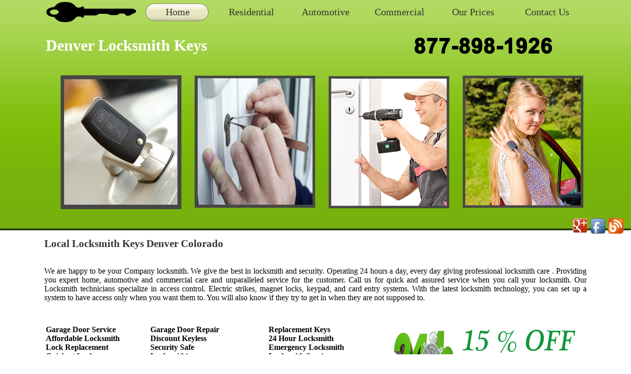

--- FILE ---
content_type: text/html; charset=utf-8
request_url: https://locksmith--keys.com/denver-locksmith-keys.html
body_size: 6838
content:
<!DOCTYPE html PUBLIC "-//W3C//DTD XHTML 1.0 Transitional//EN" "http://www.w3.org/TR/xhtml1/DTD/xhtml1-transitional.dtd">
<html xmlns="http://www.w3.org/1999/xhtml"><head>
<title> Denver Locksmith Keys - Rekeying and Change Locks in Aurora CO  </title>
    <meta name="description" content=" Locksmith Keys in Denver Colorado area give the best in locksmiths and security solutions. Operating 24 hours for emergency service. Providing you expert home, car and office key replacement if you lost your keys." /> 
<meta name="keywords" content="Emergency Locksmith Denver Colorado, Lock out, Lost Car Key , Key Replacement Denver CO , Keys Made, Transponder Chip Key Re-Programming, Duplicating Car/Home Keys , Ignition Key" />
<meta name="robots" content="index, follow" />
  <meta name="revisit-after" content="4 days"/>
<meta name="classification" content="Locksmith Keys"/>
<meta name="copyright" content="Locksmith Keys"/>
<meta name="rating" content="Safe For Kids"/>
<meta name="distribution" content="Global"/>
<meta http-equiv="Content-Language" lang="en-us" content="en-us" />
<style type="text/css">body{margin-top:auto;margin-bottom:auto;background-image:url(images/body.jpg);background-repeat:repeat}#container{height:auto;width:1100px;margin-right:auto;margin-left:auto}#script{float:left;height:auto;width:1100px}#header{float:left;height:300px;width:1100px;padding-bottom:20px;text-align:justify}#footer{float:left;height:29px;width:1100px;padding-top:11px;text-align:center;color:#FFF;background-image:url(images/footer.jpg);background-repeat:no-repeat}a:link{color:#000;text-decoration:none}a:visited{text-decoration:none;color:#000}a:hover{text-decoration:none;color:#5f8d07}a:active{text-decoration:none;color:#000}#likes{float:left;height:auto;width:1000px;font-size:14px;color:#333;padding-top:10px}#text{float:left;height:auto;width:1100px}#container #content #script #text p img{padding-left:80px}#title{float:left;height:auto;width:1100px;font-size:16px;color:#FFF}#container #content #script #text table tr .css{padding-left:10px}#container #content #script #sidebar table tr td p a{font-weight:bold}#container #content #script #text table tr td a{font-weight:bold}#text2{float:left;height:auto;width:1100px;text-align:justify}#container #content #script #text h2{background-image:url(images/titles.jpg);background-repeat:no-repeat}#text1{float:left;height:auto;width:1100px}#text3{float:left;height:auto;width:1100px}#comm{float:left;height:auto;width:1100px;text-align:justify;font-weight:normal;font-variant:normal}#text4{float:left;height:auto;width:1100px;text-align:justify;vertical-align:top;padding-top:10px;padding-right:0;padding-bottom:10px;padding-left:0;margin-top:0}#container #content #script #text #text1 #text3 #comm table tr .normalfont iframe{padding-left:35px}#buttons{float:left;height:50px;width:1100px}ul.MenuBarHorizontal{margin:0;padding:0;list-style-type:none;font-size:100%;cursor:default;width:auto}ul.MenuBarHorizontal li{margin:0;padding:0;list-style-type:none;font-size:100%;position:relative;text-align:left;cursor:pointer;width:150px;float:left;height:45px}ul.MenuBarHorizontal a{display:block;cursor:pointer;padding:.5em .75em;color:#333;text-decoration:none;font-size:20px;text-align:center;vertical-align:middle}ul.MenuBarHorizontal a:hover,ul.MenuBarHorizontal a:focus{color:#333;background-image:url(images/b.gbutton.png);background-repeat:no-repeat}.home{background-image:url(images/b.gbutton.png);background-repeat:no-repeat}</style>
<meta http-equiv="Content-Type" content="text/html; charset=utf-8" />
<link rel="shortcut icon" href="images/favicon.png" type="image/png" />
<link rel="stylesheet" type="text/css" href="print.css" media="print"/>
<meta content="initial-scale=1, width=device-width" name="viewport"/>
<script src="Scripts/swfobject_modified.js" type="text/javascript"></script>
</head>

<body>
<div id="container">
  <div id="buttons">
    <table width="1100">
      <tr>
        <td width="188" height="45"><img src="images/key.png" alt="key" width="188" height="45" /></td>
        <td width="900" height="45"><ul id="MenuBar1" class="MenuBarHorizontal">
          <li class="home"><a href="index.html">Home</a>            </li>
          <li><a href="residential.html">Residential</a></li>
          <li><a href="automotive.html">Automotive</a></li>
          <li><a href="commercial.html">Commercial</a></li>
          <li><a href="our-prices.html">Our Prices</a>            </li>
          <li><a href="contact-us.html">Contact Us</a></li>
        </ul></td>
      </tr>
    </table>
    
  </div>
  <div id="title">
    <table width="1100">
      <tr>
        <td width="739" height="40"><h1>Denver Locksmith Keys</h1></td>
        <td width="349" height="40"><img src="images/phone.png" alt="locksmith" width="350" height="40" /></td>
      </tr>
    </table>
  </div>
  <div id="header">
    <table width="1100">
<tr>
  <td><img src="images/banner1.png" width="1100" height="300" alt=""/></td></tr>
<tr>
<td height="31" align="right" valign="top"><a href="https://plus.google.com/110324540224488566027"><img src="images/google.gif" alt="google" width="32" height="32" border="0" /></a></td>
<td width="43" height="34" align="right" valign="top"><a href="http://www.facebook.com/pages/Locksmith-Keys/523055344400217"><img src="images/facebook2.png" alt="facebook" width="32" height="32" border="0" /></a></td>
<td height="32" align="right" valign="top"><img src="images/blog.png" width="32" height="32" alt="blog" /></td>	
</tr>
</table>
  </div>
  <div id="likes"><h2>Local Locksmith Keys Denver Colorado</h2></div>
  
  <div id="content">
    <div id="script">
      <div id="text">
        <div id="text1">
          <div id="text2">
            
            <p>We are happy to be your Company locksmith. We give the best in locksmith  and security. Operating 24 hours a day, every day giving professional  locksmith care . Providing you expert  home, automotive and commercial care and unparalleled service for the customer.  Call us for quick and assured service when you call your locksmith. Our<strong> </strong>Locksmith<strong> </strong>technicians specialize  in access control. Electric strikes, magnet locks, keypad, and card entry  systems. With the latest locksmith technology, you can set up a system to have  access only when you want them to. You will also know if they try to get in when  they are not supposed to. </p>
<table width="1100">
              <tr>
                <td width="208" valign="middle"><a href="garage-door-service.html">Garage Door Service</a><br />
                  <a href="affordable-locksmith.html">Affordable Locksmith</a><br />
                  <a href="lock-replacement.html">Lock Replacement</a><br />
                  <a href="quickset-locks.html">Quickset Locks</a><br />
                  <a href="garage-door-lock-repair.html">Garage Door Lock Repair</a><br />
                  <a href="locksmith.html">Locksmith</a><br />
                <a href="rekey-locks.html">Rekey Locks</a></td>
                <th width="236" align="left" valign="middle" scope="col"><a href="garage-door-repair.html">Garage Door Repair</a><br />
                  <a href="discount-keyless.html">Discount Keyless</a><br />
                  <a href="security-safe.html">Security Safe</a><br />
                  <a href="locksmithing.html">Locksmithing</a><br />
                  <a href="locksmith-keys-replacement.html">Locksmith Keys Replacement</a><br />
                  <a href="mortise-lock-set.html">Mortise Lock Set</a><br />
                  <a href="door-hardware.html">Door Hardware</a><br /></th>
                <th width="156" align="left" valign="middle" scope="col"><a href="replacement-keys.html">Replacement Keys</a><br />
                  <a href="24-hour-locksmith.html">24 Hour Locksmith</a><br />
                  <a href="emergency-locksmith.html">Emergency Locksmith</a><br />
                  <a href="locksmith-services.html">Locksmith Services</a><br />
                  <a href="local-locksmiths.html">Local Locksmiths</a><br />
                  <a href="mobile-locksmith.html">Mobile Locksmith</a><br />
                  <a href="lock-smith.html">Lock smith</a><br /></th>
                <th width="480" height="159" align="right" valign="top" scope="col"><p><a href="images/full-coupon.png"><img src="images/coupon.png" alt="coupon" width="400" height="150" border="0" /></a><br />
                </p></th>
              </tr>
            </table>
            <table width="1100">
              <tr>
                <td width="303" height="500" rowspan="2"><img src="images/automotive-locksmith.jpg" alt="automotive-locksmith" width="300" height="500" /></td>
                <td height="102" colspan="3"><h2>&nbsp;Automotive Locksmith </h2>
                  <p><strong>Automotive Locksmith Services .</strong> We have  skilled and professionally trained   locksmith professionals who make it their first priority to help you with your  emergency vehicle locksmith needs. You can be sure our  techs will provide service of the  highest quality!  With  emergency service available 24 hours a day our car and truck service is able  for your needs anywhere .</p></td>
              </tr>
              <tr>
                <td width="253" height="344" align="left"><strong><a href="car-key-duplication.html">Car Key Duplication</a><br />
                    <a href="car-chip-keys.html">Car Chip Keys</a><br />
                    <a href="unlock-a-car-door.html">Unlock a Car Door</a><br />
                    <a href="open-cars-door.html">Open Cars Door</a><br />
                    <a href="auto-transponder-key.html">Auto Transponder Key</a><br />
                    <a href="24-hour-locksmiths.html">24 Hour Locksmiths</a><br />
                    <a href="making-keys-for-cars.html">Making Keys For Cars</a><br />
                    <a href="car-ignition-locked.html">Car Ignition Locked</a><br />
                    <a href="car-keys.html">Car Keys</a><br />
                    <a href="auto-door-lock-repair.html">Auto Door Lock Repair</a><br />
                    <a href="key-replacement-for-car.html">Key Replacement For Car</a><br />
                    <a href="car-remote-key.html">Car Remote Key</a><br />
                    <a href="ignition-lock.html">Ignition Lock</a><br />
                    <a href="door-lock-cylinder.html">Door Lock Cylinder</a><br />
                    <a href="unlock-locked-car-door.html">Unlock Locked Car Door</a><br />
                    <a href="car-ignition-problems.html">Car Ignition Problems</a><br />
                <a href="24-hour-car-locksmith.html">24 Hour Car Locksmith</a></strong></td>
              <td width="273" align="left"><strong><a href="lock-out-of-my-car.html">Lock Out Of My Car</a><br />
                    <a href="unlocking-car-door.html">Unlocking Car Door</a><br />
                    <a href="car-replacement-keys.html">Car Replacement Keys</a><br />
                    <a href="open-a-locked-car.html">Open a Locked Car</a><br />
                    <a href="keys-locked-in-car.html">Keys Locked In Car</a><br />
                    <a href="auto-keyless-entry.html">Auto Keyless Entry</a><br />
                    <a href="emergency-lockout-services.html">Emergency Lockout Services</a><br />
                    <a href="car-lockout.html">Car Lockout</a><br />
                    <a href="car-door-unlock.html">Car Door Unlock</a><br />
                    <a href="locksmith-car.html">Locksmith Car</a><br />
                    <a href="lost-car-key-replacement.html">Lost Car key Replacement</a><br />
                    <a href="locksmith-auto-keys.html">Locksmith Auto Keys</a><br />
                    <a href="auto-key-transponder.html">Auto Key Transponder</a><br />
                    <a href="cheap-car-locksmith.html">Cheap Car Locksmith</a><br />
                    <a href="lost-keys-to-car.html">Lost Keys To Car</a><br />
                    <a href="car-key-stuck-in-ignition.html">Car Key Stuck In Ignition</a><br />
                <a href="car-ignition-locksmith.html">Car Ignition Locksmith</a></strong></td>
                <td width="251" align="left"><strong><a href="car-door-unlock-service.html">Car Door Unlock Service</a><br />
                    <a href="ignition-key-stuck.html">Ignition Key Stuck</a><br />
                    <a href="chip-key-replacement.html">Chip Key Replacement</a><br />
                    <a href="auto-keys.html">Auto Keys</a><br />
                    <a href="mobile-car-locksmith.html">Mobile Car Locksmith</a><br />
                    <a href="car-key-locksmith.html">Car Key Locksmith</a><br />
                    <a href="program-transponder-key.html">Program Transponder Key</a><br />
                    <a href="car-chip-keys-replacement.html">Car Chip Keys Replacement</a><br />
                    <a href="replacement-key-fob.html">Replacement Key Fob</a><br />
                    <a href="auto-ignition-repair.html">Auto Ignition Repair</a><br />
                    <a href="making-duplicate-car-keys.html">Making Duplicate Car Keys</a><br />
                    <a href="key-and-ignition.html">Key And Ignition</a><br />
                    <a href="car-key-ignition-repair.html">Car Key Ignition Repair</a><br />
                    <a href="fixing-car-door-locks.html">Fixing Car Door Locks</a><br />
                    <a href="replacement-keyless-entry-remote.html">Replacement Keyless Entry Remote</a><br />
                    <a href="replace-car-key.html">Replace Car Key</a><br />
                <a href="ignition-locked-on-car.html">Ignition Locked On Car</a></strong></td>
              </tr>
            </table>
            <table width="1100">
              <tr>
                <td height="125" colspan="3"><h2>&nbsp;Residential Locksmith</h2>
                <p>Our Residential Locksmith Services are  available here . The work will be performed by  professionally trained locksmiths that specialize in home care are prepared for  all of your security needs anytime you need locksmith service . For only the finest in residential  locksmith service call us for your needs here ! We are  positive you will be pleased with all the work performed by our qualified residential  locksmith experts  that parts and all the labor  performed are guaranteed by a 90-day warranty. </p></td>
                <td colspan="2" rowspan="2"></td>
                <td width="440" rowspan="2" align="right" valign="bottom"><img src="images/home-locksmith.jpg" alt="home-locksmith" width="366" height="262" /></td>
              </tr>
              <tr>
                <td width="190"><a href="garage-door-service.html">Garage Door Service</a><br />
                  <a href="medeco-locks.html">Medeco Locks</a><br />
                  <a href="front-door-locks.html">Front Door Locks</a><br />
                  <a href="door-lock.html">Door Lock</a><br />
                  <a href="baldwin-locks.html">Baldwin Locks</a><br />
                <a href="master-lock-padlock.html">Master Lock - Padlock</a></td>
                <td width="184"><a href="change-locks.html">Change Locks</a><br />
                  <a href="lock-picks.html">Lock Picks</a><br />
                  <a href="kwikset-locks.html">Kwikset Locks</a><br />
                  <a href="home-security.html">Home Security</a><br />
                  <a href="sliding-glass-door-lock.html">Sliding Glass Door Lock</a><br />
                <a href="rekeying-locks.html">Rekeying Locks</a></td>
                <td width="200"><a href="double-cylinder-deadbolt.html">Double Cylinder Deadbolt</a><br />
                  <a href="master-key-system.html">Master Key System</a><br />
                  <a href="lockout-service.html">Lockout Service</a><br />
                  <a href="lock-picking.html">Lock Picking</a><a href="home-security.html"></a><br />
                  <a href="change-lock-cylinder.html">Change Lock Cylinder</a><br />
                <a href="locked-out-of-house.html">Locked Out of House</a></td>
              </tr>
            </table>
          </div>
          <div id="text3">
            <div id="comm">
              <table width="1100">
                <tr>
                  <td width="356" rowspan="2" align="left" valign="bottom"><img src="images/commerciallocksmith.jpg" alt="commerciallocksmith" width="300" height="380" /></td>
                  <td width="67" rowspan="2">&nbsp;</td>
                  <td colspan="3"><h2>&nbsp;Commercial Locksmith</h2>
                  <p>We are the best in Commercial Locksmith  Services for the entire  area! When you need commercial  locksmith services we will have a professional locksmith able to come to you  when you need us here , for safe and secure  help! Anytime you require emergency commercial locksmith care we will send a  professional technician immediately. Looking for the right kind of commercial  locksmith services is not easy. One needs to be sure that the locksmith company  he has turned to possesses all the services and requirements one needs for his  commercial business. </p></td>
                </tr>
                <tr>
                  <td width="234"><a href="keyless-door-locks.html">Keyless Door Locks</a><br />
                    <a href="key-box.html">Key Box</a><br />
                    <a href="american-lock.html">American Lock</a><br />
                    <a href="security-door-locks.html">Security Door Locks</a><br />
                    <a href="commercial -door-locks.html">Commercial Door Locks</a><br />
                    <a href="keyless-locks.html">Keyless Locks</a><br />
                    <a href="electronic-locks.html">Electronic Locks</a><br />
                    <a href="schlage-rekey.html">Schlage Rekey</a><br />
                    <a href="electronic-door-locks.html">Electronic Door Locks</a><br />
                  <a href="mul-t-lock.html">Mul-T-Lock</a></td>
                  <td width="237"><a href="combination-door-lock.html">Combination Door Lock</a><br />
                    <a href="cheap-locksmith.html">Cheap Locksmith</a><br />
                    <a href="high-security-locks.html">High Security Locks</a><br />
                    <a href="master-locks.html">Master Locks</a><br />
                    <a href="combination-locks.html">Combination Locks</a><br />
                    <a href="schlage-locks.html">Schlage Locks</a><br />
                    <a href="deadbolt-locks.html">Deadbolt Locks</a><br />
                    <a href="keyless-entry.html">Keyless Entry</a><br />
                    <a href="master-lock.html">Master Lock</a><br />
                  <a href="the-locksmith.html">The Locksmith</a></td>
                  <td width="182"><a href="master-lock-combination.html">Master Lock Combination</a><br />
                    <a href="remote-door-lock.html">Remote Door Lock</a><br />
                    <a href="door-locksets.html">Door Locksets</a><br />
                    <a href="schlage-deadbolt.html">Schlage Deadbolt</a><br />
                    <a href="best-door-locks.html">Best Door Locks</a><br />
                    <a href="entry-door-locksets.html">Entry Door Locksets</a><br />
                    <a href="access-control-systems.html">Access Control Systems</a><br />
                    <a href="keypad-door-lock.html">Keypad Door Lock</a><br />
                    <a href="sliding-door-lock.html">Sliding Door Lock</a><br />
                  <a href="key-safe.html">Key Safe</a></td>
                </tr>
              </table>
              <h2>&nbsp;Our Service Location</h2> <table width="1100">
                <tr>
              <th width="133" height="640" rowspan="3" align="left" valign="baseline" scope="col"> <strong><a href="avondale-locksmith-keys.html">Avondale </a><br />
                        <a href="chandler-locksmith-keys.html">Chandler </a><br />
                        <a href="gilbert-locksmith-keys.html">Gilbert&nbsp; </a><br />
                        <a href="glendale-locksmith-keys.html">Glendale </a><br />
                        <a href="goodyear-locksmith-keys.html">Goodyear&nbsp; </a><br />
                        <a href="mesa-locksmith-keys.html">Mesa </a><br />
                        <a href="peoria-locksmith-keys.html">Peoria </a><br />
                        <a href="phoenix-locksmith-keys.html">Phoenix </a><br />
                        <a href="scottsdale-locksmith-keys.html">Scottsdale </a><br />
                        <a href="tempe-locksmith-keys.html">Tempe </a><br />
                        <a href="flagstaff-locksmith-keys.html">Flagstaff </a><br />
                        <a href="surprise-locksmith-keys.html">Surprise </a><br />
                        <a href="tucson-locksmith-keys.html">Tucson </a><br />
                        <a href="anaheim-locksmith-keys.html">Anaheim </a><br />
                        <a href="bakersfield-locksmith-keys.html">Bakersfield </a><br />
                        <a href="chula-vista-locksmith-keys.html">Chula Vista </a><br />
                        <a href="irvine-locksmith-keys.html">Irvine </a><br />
                        <a href="long-beach-locksmith-keys.html">Long Beach </a><br />
                        <a href="los-angeles-locksmith-keys.html">Los Angeles </a><br />
                        <a href="riverside-locksmith-keys.html">Riverside </a><br />
                        <a href="sacramento-locksmith-keys.html">Sacramento </a><br />
                        <a href="san-diego-locksmith-keys.html">San Diego </a><br />
                        <a href="san-Jose-locksmith-keys.html">San Jose </a><br />
                        <a href="aurora-locksmith-keys.html">Aurora </a><br />
                        <a href="colorado-springs-locksmith-keys.html">Colorado Springs </a><br />
                        <a href="denver-locksmith-keys.html">Denver </a><br />
                        <a href="arvada-locksmith-keys.html">Arvada </a><br />
                        <a href="boulder-locksmith-keys.html">Boulder </a><br />
                        <a href="bridgeport-locksmith-keys.html">Bridgeport </a><br />
                        <a href="hartford-locksmith-keys.html">Hartford </a><br />
                        <a href="washington-dc-locksmith-keys.html">Washington DC </a><br />
                        <a href="boca-raton-locksmith-keys.html">Boca Raton </a><br />
                  <a href="brandon-locksmith-keys.html">Brandon</a></strong></th>
                <th width="119" rowspan="3" align="left" valign="baseline" scope="col"><a href="fort-lauderdale-locksmith-keys.html">Fort Lauderdale </a><br />
                      <a href="hialeah-locksmith-keys.html">Hialeah </a><br />
                      <a href="holly-wood-locksmith-keys.html">HollyWood </a><br />
                      <a href="jacksonville-locksmith-keys.html">Jacksonville </a><br />
                      <a href="miami-locksmith-keys.html">Miami </a><br />
                      <a href="orlando-locksmith-keys.html">Orlando </a><br />
                      <a href="palm-bay-locksmith-keys.html">Palm Bay </a><br />
                      <a href="st.petersburg-locksmith-keys.html">St. Petersburg </a><br />
                      <a href="tampa-locksmith-keys.html">Tampa </a><br />
                      <a href="atlanta-locksmith-keys.html">Atlanta </a><br />
                      <a href="albany-locksmith-keys.html">Albany </a><br />
                      <a href="athens-locksmith-keys.html">Athens </a><br />
                      <a href="aurora-il-locksmith-keys.html">Aurora </a><br />
                      <a href="chicago-locksmith-keys.html">Chicago </a><br />
                      <a href="peoria-il-locksmith-keys.html">Peoria </a><br />
                      <a href="rockford-locksmith-keys.html">Rockford </a><br />
                      <a href="springfield-locksmith-keys.html">SpringField </a><br />
                      <a href="bloomington-locksmith-keys.html">Bloomington </a><br />
                      <a href="carmel-locksmith-keys.html">Carmel </a><br />
                      <a href="evansville-locksmith-keys.html">Evansville </a><br />
                      <a href="fishers-locksmith-keys.html">Fishers </a><br />
                      <a href="fort-wayne-locksmith-keys.html">Fort Wayne </a><br />
                      <a href="indianapolis-locksmith-keys.html">Indianapolis </a><br />
                      <a href="des-moines-locksmith-keys.html">Des Moines </a><br />
                      <a href="louisville-locksmith-keys.html">Louisville </a><br />
                      <a href="baton-rouge-locksmith-keys.html">Baton Rouge </a><br />
                      <a href="new-orleans-locksmith-keys.html">New Orleans </a><br />
                      <a href="baltimore-locksmith-keys.html">Baltimore </a><br />
                      <a href="columbia-locksmith-keys.html">Columbia </a><br />
                      <a href="silver-spring-locksmith-keys.html">Silver Spring&nbsp; </a><br />
                      <a href="boston-locksmith-keys.html">Boston</a><br />
                      <a href="springfield-ma-locksmith-keys.html">Springfield</a><br />
                  <a href="detroit-locksmith-keys.html">Detroit</a></th>
                <th width="29" rowspan="3" align="left" valign="top" scope="col">&nbsp;</th>
                <th width="521" height="154" align="left" valign="baseline" class="normalfont" scope="col">In addition to the fact that we never compromise on the quality of our  products, neither do we hire just every occasional locksmith. All of the  technicians employed are licensed and bonded locksmiths, who know what they  should do in order to maximize your security. Each and every employee is a  carefully selected home locksmith specialist, who has the most updated knowledge  and the most advanced professional equipment. Once you book an appointment with  one of our locksmiths, you can rest assured that this person knows how to  handle your issue, even if it’s an emergency and he has to work under pressure.</th>
                <th width="32" rowspan="3" align="left" valign="top" scope="col"></th>
                <th width="116" rowspan="3" align="left" valign="baseline" scope="col"><a href="cape-coral-locksmith-keys.html">Cape Coral </a><br />
                      <a href="clear-water-locksmith-keys.html">Clear Water </a><br />
                      <a href="coral-springs-locksmith-keys.html">Coral Springs </a><br />
                      <a href="jersey-city-locksmith-keys.html">Jersey City </a><br />
                      <a href="newark-locksmith-keys.html">Newark </a><br />
                      <a href="albuquerque-locksmith-keys.html">Albuquerque </a><br />
                      <a href="brooklyn-locksmith-keys.html">Brooklyn </a><br />
                      <a href="bronx-locksmith-keys.html">Bronx </a><br />
                      <a href="buffalo-locksmith-keys.html">Buffalo </a><br />
                      <a href="manhattan-locksmith-keys.html">Manhattan </a><br/>
                      <a href="tacoma-locksmith-keys.html">Tacoma</a>                 
                    <br/><a href="minneapolis-locksmith-keys.html">Minneapolis </a><br />
                    <a href="st-paul-locksmith-keys.html">St. Paul&nbsp; </a><br />
                    <a href="st-louis-locksmith-keys.html">St. Louis </a><br />
                    <a href="henderson-locksmith-keys.html">Henderson <br />
                    </a><a href="las-vegas-locksmith-keys.html">Las Vegas </a><br />
                    <a href="reno-locksmith-keys.html">Reno </a><br />
                    <a href="trenton-locksmith-keys.html">Trenton </a><br />
                    <a href="passaic-locksmith-keys.html">Passaic </a><br />
                    <a href="paterson-locksmith-keys.html">Paterson </a><br/>
                    <a href="seattle-locksmith-keys.html">Seattle </a><br/>
                  <a href="shoreline-locksmith-keys.html">Shoreline </a>  <br/><a href="cypress-locksmith-keys.html">Cypress </a><br />
                    <a href="fresno-locksmith-keys.html">Fresno </a><br />
                    <a href="friendswood-locksmith-keys.html">Friendswood </a><br />
                    <a href="richmond-locksmith-keys.html">Richmond </a><br />
                    <a href="san-antonio-locksmith-keys.html">San Antonio </a><br />
                    <a href="alexandria-locksmith-keys.html">Alexandria </a><br />
                    <a href="arlington-locksmith-keys.html">Arlington </a><br />
                    <a href="chesapeake-locksmith-keys.html">Chesapeake </a><br />
                    <a href="hampton-locksmith-keys.html">Hampton </a><br />
                    <a href="norfolk-locksmith-keys.html">Norfolk </a><br />
                    <a href="richmond-va-locksmith-keys.html">Richmond</a></th>
                  <th width="118" rowspan="3" align="left" valign="baseline" scope="col"><a href="new-york-locksmith-keys.html">New York&nbsp; </a><br />
                    <a href="queens-locksmith-keys.html">Queens </a><br />
                    <a href="rochester-locksmith-keys.html">Rochester </a><br />
                    <a href="staten-island-locksmith-keys.html">Staten Island </a><br />
                    <a href="charlotte-locksmith-keys.html">Charlotte </a><br />
                    <a href="akron-locksmith-keys.html">Akron </a><br />
                    <a href="cincinnati-locksmith-keys.html">Cincinnati </a><br />
                    <a href="cleveland-locksmith-keys.html">Cleveland </a><br />
                    <a href="columbus-locksmith-keys.html">Columbus </a><br />
                    <a href="virginia-beach-locksmith-keys.html">Virginia Beach </a><br />
                    <a href="redmond-locksmith-keys.html">Redmond</a> <br />
                    <a href="portland-locksmith-keys.html">Portland </a><br />
                    <a href="philadelphia-locksmith-keys.html">Philadelphia </a><br />
                    <a href="pittsburgh-locksmith-keys.html">Pittsburgh </a><br />
                    <a href="memphis-locksmith-keys.html">Memphis </a><br />
                    <a href="nashville-locksmith-keys.html">Nashville </a><br />
                    <a href="austin-locksmith-keys.html">Austin </a><br />
                    <a href="dallas-locksmith-keys.html">Dallas </a><br />
                    <a href="el-paso-locksmith-keys.html">El Paso</a><br />
                    <a href="fort-worth-locksmith-keys.html">Fort Worth </a><br />
                    <a href="houston-locksmith-keys.html">Houston </a><br />
                    <a href="bellevue-locksmith-keys.html">Bellevue</a> <br />
                    <a href="sugar-land-locksmith-keys.html">Sugar Land </a><br />
                    <a href="spring-locksmith-keys.html">Spring </a><br />
                    <a href="katy-locksmith-keys.html">Katy </a><br />
                    <a href="pasadena-locksmith-keys.html">Pasadena </a><br />
                    <a href="the-woodlands-locksmith-keys.html">The Woodlands </a><br />
                    <a href="pearland-locksmith-keys.html">Pearland </a><br />
                    <a href="missouri-city-locksmith-keys.html">Missouri City&nbsp; </a><br />
                    <a href="humble-locksmith-keys.html">Humble </a><br />
                    <a href="bellaire-locksmith-keys.html">Bellaire </a><br />
                    <a href="tomball-locksmith-keys.html">Tomball </a><br />
                  <a href="kingwoodl-locksmith-keys.html">Kingwood</a></th>
                </tr>
                <tr>
                  <th height="296" align="center" valign="top" class="normalfont" scope="col"><img src="images/ford.jpeg" width="350" height="263" alt="ford" />


</th>
                </tr>
                <tr>
                  <th height="140" align="left" valign="top" class="normalfont" scope="col"><p>Our Locksmith can send you a qualified home locksmith services expert that  will give you a security estimate on site and install exactly what is needed to  protect your home! Our Promise is that every client has our personal  guarantee that the job will be done by professional Locksmiths, and at a very  competitively affordable low rate. </p></th>
                </tr>
              </table>
            </div>
          </div>
          <div id="text4"></div>
        </div>
      </div>
    </div>
  </div>
  <div id="footer">Copyright © 2013 Locksmith Keys in Denver CO &nbsp;</div>
</div>
<script type="text/javascript">
  (function(i,s,o,g,r,a,m){i['GoogleAnalyticsObject']=r;i[r]=i[r]||function(){
  (i[r].q=i[r].q||[]).push(arguments)},i[r].l=1*new Date();a=s.createElement(o),
  m=s.getElementsByTagName(o)[0];a.async=1;a.src=g;m.parentNode.insertBefore(a,m)
  })(window,document,'script','//www.google-analytics.com/analytics.js','ga');

  ga('create', 'UA-56161123-1', 'auto');
  ga('send', 'pageview');

</script>
</body></html>

--- FILE ---
content_type: text/plain
request_url: https://www.google-analytics.com/j/collect?v=1&_v=j102&a=1211843609&t=pageview&_s=1&dl=https%3A%2F%2Flocksmith--keys.com%2Fdenver-locksmith-keys.html&ul=en-us%40posix&dt=Denver%20Locksmith%20Keys%20-%20Rekeying%20and%20Change%20Locks%20in%20Aurora%20CO&sr=1280x720&vp=1280x720&_u=IEBAAEABAAAAACAAI~&jid=260201642&gjid=1631741517&cid=1609977030.1769205406&tid=UA-56161123-1&_gid=460203069.1769205406&_r=1&_slc=1&z=88990212
body_size: -451
content:
2,cG-3E6MMNXT2V